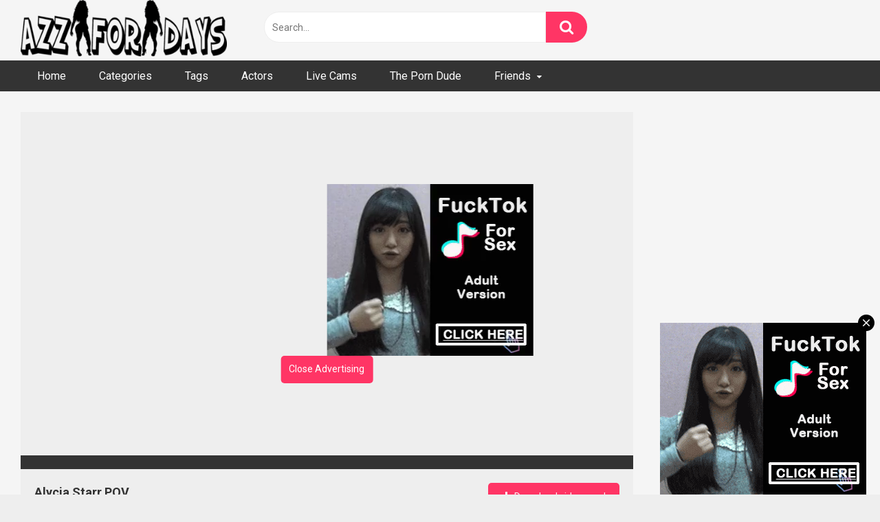

--- FILE ---
content_type: text/html; charset=UTF-8
request_url: https://azzfordays.co/alycia-starr-pov/
body_size: 14244
content:
<!DOCTYPE html>


<html lang="en-US">
<head>
<meta charset="UTF-8">
<meta content='width=device-width, initial-scale=1.0, maximum-scale=1.0, user-scalable=0' name='viewport' />
<link rel="profile" href="http://gmpg.org/xfn/11">
<link rel="icon" href="https://azzfordays.co/wp-content/uploads/2024/02/AFD-Favcon-downsized.png">

<!-- Meta social networks -->

<!-- Meta Facebook -->
<meta property="fb:app_id" content="966242223397117" />
<meta property="og:url" content="https://azzfordays.co/alycia-starr-pov/" />
<meta property="og:type" content="article" />
<meta property="og:title" content="Alycia Starr POV" />
<meta property="og:description" content="Alycia Starr POV" />
<meta property="og:image" content="https://img202.imagetwist.com/th/43492/uvegajbt8vy7.jpg" />
<meta property="og:image:width" content="200" />
<meta property="og:image:height" content="200" />

<!-- Meta Twitter -->
<meta name="twitter:card" content="summary">
<!--<meta name="twitter:site" content="@site_username">-->
<meta name="twitter:title" content="Alycia Starr POV">
<meta name="twitter:description" content="Alycia Starr POV">
<!--<meta name="twitter:creator" content="@creator_username">-->
<meta name="twitter:image" content="https://img202.imagetwist.com/th/43492/uvegajbt8vy7.jpg">
<!--<meta name="twitter:domain" content="YourDomain.com">-->

<!-- Temp Style -->


<style>
	.post-thumbnail {
		padding-bottom: 56.25%;
	}
	.post-thumbnail video,
	.post-thumbnail img {
		object-fit: fill;
	}

		body.custom-background {
		background-image: url();
		background-color: #181818!important;
		background-repeat: repeat;
		background-attachment: fixed;
	}
	.site-title a {
		font-family: Open Sans;
		font-size: 36px;
	}
	.site-branding .logo img {
		max-width: 300px;
		max-height: 120px;
		margin-top: 0px;
		margin-left: 0px;
	}
	a,
	.site-title a i,
	.thumb-block:hover span.title,
	.categories-list .thumb-block:hover .entry-header .cat-title:before,
	.required,
	.post-like a:hover i,
	.top-bar i:hover,
	.menu-toggle i,
	.main-navigation.toggled li:hover > a,
	.main-navigation.toggled li.focus > a,
	.main-navigation.toggled li.current_page_item > a,
	.main-navigation.toggled li.current-menu-item > a,
	#filters .filters-select:after,
	.top-bar .membership a i,
	.thumb-block:hover .photos-count i,
	.aside-filters span:hover a,
	.aside-filters span:hover a i,
	.filters a.active,
	.filters a:hover,
	.archive-aside a:hover,
	#video-links a:hover,
	#video-links a:hover i,
	.video-share .video-share-url a#clickme:hover,
	a#show-sharing-buttons.active,
	a#show-sharing-buttons.active i,
	.morelink:hover,
	.morelink:hover i,
	.footer-menu-container a:hover,
	.categories-list .thumb-block:hover .entry-header span,
	.tags-letter-block .tag-items .tag-item a:hover,
	.menu-toggle-open,
	.search-open {
		color: #FF3565;
	}
	button,
	.button,
	.btn,
	input[type="button"],
	input[type="reset"],
	input[type="submit"],
	.pagination ul li a.current,
	.pagination ul li a:hover,
	body #filters .label.secondary.active,
	.label.secondary:hover,
	.widget_categories ul li a:hover,
	a.tag-cloud-link:hover,
	.template-actors li a:hover,
	.rating-bar-meter,
	.vjs-play-progress,
	#filters .filters-options span:hover,
	.top-bar .social-share a:hover,
	.thumb-block:hover span.hd-video,
	.label:hover,
	.label:focus,
	.label:active,
	.mobile-pagination .pagination-nav span,
	.mobile-pagination .pagination-nav a {
		background-color: #FF3565!important;
	}
	button:hover,
	.button:hover {
		background-color: lighten(#FF3565,50%);
	}
	#video-tabs button.tab-link.active,
	.page-title,
	.page .entry-title,
	.comments-title,
	.comment-reply-title,
	input[type="text"]:focus,
	input[type="email"]:focus,
	input[type="url"]:focus,
	input[type="password"]:focus,
	input[type="search"]:focus,
	input[type="number"]:focus,
	input[type="tel"]:focus,
	input[type="range"]:focus,
	input[type="date"]:focus,
	input[type="month"]:focus,
	input[type="week"]:focus,
	input[type="time"]:focus,
	input[type="datetime"]:focus,
	input[type="datetime-local"]:focus,
	input[type="color"]:focus,
	textarea:focus,
	.filters a.active {
		border-color: #FF3565!important;
	}
	ul li.current-menu-item a {
		border-bottom-color: #FF3565!important;
	}
	.logo-watermark-img {
		max-width: px;
	}
	.video-js .vjs-big-play-button {
		background-color: #FF3565!important;
		border-color: #FF3565!important;
	}
</style>

<!-- Google Analytics -->

<!-- Meta Verification -->

<meta name='robots' content='index, follow, max-image-preview:large, max-snippet:-1, max-video-preview:-1' />

	<!-- This site is optimized with the Yoast SEO plugin v26.5 - https://yoast.com/wordpress/plugins/seo/ -->
	<title>Alycia Starr POV | Azz For Days</title>
	<meta name="description" content="Stream Alycia Starr POV for Free on AzzForDays, the world’s best source of New Porn. Only here you will find the latest big booty releases." />
	<link rel="canonical" href="https://azzfordays.co/alycia-starr-pov/" />
	<meta property="og:locale" content="en_US" />
	<meta property="og:type" content="article" />
	<meta property="og:title" content="Alycia Starr POV | Azz For Days" />
	<meta property="og:description" content="Stream Alycia Starr POV for Free on AzzForDays, the world’s best source of New Porn. Only here you will find the latest big booty releases." />
	<meta property="og:url" content="https://azzfordays.co/alycia-starr-pov/" />
	<meta property="og:site_name" content="Azz For Days" />
	<meta property="article:published_time" content="2021-09-22T12:40:47+00:00" />
	<meta property="og:image" content="https://img202.imagetwist.com/th/43492/uvegajbt8vy7.jpg" /><meta property="og:image" content="https://img202.imagetwist.com/th/43492/uvegajbt8vy7.jpg" />
	<meta property="og:image:width" content="1920" />
	<meta property="og:image:height" content="1075" />
	<meta property="og:image:type" content="image/jpeg" />
	<meta name="author" content="azzfordays" />
	<meta name="twitter:card" content="summary_large_image" />
	<meta name="twitter:image" content="https://img202.imagetwist.com/th/43492/uvegajbt8vy7.jpg" />
	<meta name="twitter:label1" content="Written by" />
	<meta name="twitter:data1" content="azzfordays" />
	<script type="application/ld+json" class="yoast-schema-graph">{"@context":"https://schema.org","@graph":[{"@type":"Article","@id":"https://azzfordays.co/alycia-starr-pov/#article","isPartOf":{"@id":"https://azzfordays.co/alycia-starr-pov/"},"author":{"name":"azzfordays","@id":"https://azzfordays.co/#/schema/person/d95b6a824e0f07d610d1d193180408a6"},"headline":"Alycia Starr POV","datePublished":"2021-09-22T12:40:47+00:00","mainEntityOfPage":{"@id":"https://azzfordays.co/alycia-starr-pov/"},"wordCount":3,"commentCount":0,"publisher":{"@id":"https://azzfordays.co/#organization"},"image":["https://img202.imagetwist.com/th/43492/uvegajbt8vy7.jpg"],"thumbnailUrl":"https://i3.wp.com/img202.imagetwist.com/th/43492/uvegajbt8vy7.jpg?w=500&resize=500,282&ssl=1","keywords":["Freak Mob Media"],"articleSection":["Big Ass","Interracial","PAWG"],"inLanguage":"en-US","potentialAction":[{"@type":"CommentAction","name":"Comment","target":["https://azzfordays.co/alycia-starr-pov/#respond"]}]},{"@type":"WebPage","@id":"https://azzfordays.co/alycia-starr-pov/","url":"https://azzfordays.co/alycia-starr-pov/","name":"Alycia Starr POV | Azz For Days","isPartOf":{"@id":"https://azzfordays.co/#website"},"primaryImageOfPage":"https://img202.imagetwist.com/th/43492/uvegajbt8vy7.jpg","image":["https://img202.imagetwist.com/th/43492/uvegajbt8vy7.jpg"],"thumbnailUrl":"https://i3.wp.com/img202.imagetwist.com/th/43492/uvegajbt8vy7.jpg?w=500&resize=500,282&ssl=1","datePublished":"2021-09-22T12:40:47+00:00","description":"Stream Alycia Starr POV for Free on AzzForDays, the world’s best source of New Porn. Only here you will find the latest big booty releases.","breadcrumb":{"@id":"https://azzfordays.co/alycia-starr-pov/#breadcrumb"},"inLanguage":"en-US","potentialAction":[{"@type":"ReadAction","target":["https://azzfordays.co/alycia-starr-pov/"]}]},{"@type":"ImageObject","inLanguage":"en-US","@id":"https://azzfordays.co/alycia-starr-pov/#primaryimage","url":"https://img202.imagetwist.com/th/43492/uvegajbt8vy7.jpg","contentUrl":"https://img202.imagetwist.com/th/43492/uvegajbt8vy7.jpg","width":500,"height":282},{"@type":"BreadcrumbList","@id":"https://azzfordays.co/alycia-starr-pov/#breadcrumb","itemListElement":[{"@type":"ListItem","position":1,"name":"Home","item":"https://azzfordays.co/"},{"@type":"ListItem","position":2,"name":"Alycia Starr POV"}]},{"@type":"WebSite","@id":"https://azzfordays.co/#website","url":"https://azzfordays.co/","name":"Azz For Days","description":"Hottest HD Azz Videos","publisher":{"@id":"https://azzfordays.co/#organization"},"potentialAction":[{"@type":"SearchAction","target":{"@type":"EntryPoint","urlTemplate":"https://azzfordays.co/?s={search_term_string}"},"query-input":{"@type":"PropertyValueSpecification","valueRequired":true,"valueName":"search_term_string"}}],"inLanguage":"en-US"},{"@type":"Organization","@id":"https://azzfordays.co/#organization","name":"Azz For Days","url":"https://azzfordays.co/","logo":{"@type":"ImageObject","inLanguage":"en-US","@id":"https://azzfordays.co/#/schema/logo/image/","url":"https://azzfordays.co/wp-content/uploads/2024/02/Azz-For-Days-e1708530815520.png","contentUrl":"https://azzfordays.co/wp-content/uploads/2024/02/Azz-For-Days-e1708530815520.png","width":368,"height":100,"caption":"Azz For Days"},"image":{"@id":"https://azzfordays.co/#/schema/logo/image/"}},{"@type":"Person","@id":"https://azzfordays.co/#/schema/person/d95b6a824e0f07d610d1d193180408a6","name":"azzfordays","image":{"@type":"ImageObject","inLanguage":"en-US","@id":"https://azzfordays.co/#/schema/person/image/","url":"https://secure.gravatar.com/avatar/09b7cda642135a200803bf279eb7e83f7e80c5aee21561f85cc2f3055911cfdc?s=96&d=mm&r=g","contentUrl":"https://secure.gravatar.com/avatar/09b7cda642135a200803bf279eb7e83f7e80c5aee21561f85cc2f3055911cfdc?s=96&d=mm&r=g","caption":"azzfordays"},"url":"https://azzfordays.co/author/azzfordays/"}]}</script>
	<!-- / Yoast SEO plugin. -->


<link rel='dns-prefetch' href='//vjs.zencdn.net' />
<link rel='dns-prefetch' href='//unpkg.com' />
<link rel='dns-prefetch' href='//fonts.googleapis.com' />
<link rel="alternate" type="application/rss+xml" title="Azz For Days &raquo; Feed" href="https://azzfordays.co/feed/" />
<link rel="alternate" type="application/rss+xml" title="Azz For Days &raquo; Comments Feed" href="https://azzfordays.co/comments/feed/" />
<link rel="alternate" type="application/rss+xml" title="Azz For Days &raquo; Alycia Starr POV Comments Feed" href="https://azzfordays.co/alycia-starr-pov/feed/" />
<link rel="alternate" title="oEmbed (JSON)" type="application/json+oembed" href="https://azzfordays.co/wp-json/oembed/1.0/embed?url=https%3A%2F%2Fazzfordays.co%2Falycia-starr-pov%2F" />
<link rel="alternate" title="oEmbed (XML)" type="text/xml+oembed" href="https://azzfordays.co/wp-json/oembed/1.0/embed?url=https%3A%2F%2Fazzfordays.co%2Falycia-starr-pov%2F&#038;format=xml" />
<style id='wp-img-auto-sizes-contain-inline-css' type='text/css'>
img:is([sizes=auto i],[sizes^="auto," i]){contain-intrinsic-size:3000px 1500px}
/*# sourceURL=wp-img-auto-sizes-contain-inline-css */
</style>
<style id='wp-emoji-styles-inline-css' type='text/css'>

	img.wp-smiley, img.emoji {
		display: inline !important;
		border: none !important;
		box-shadow: none !important;
		height: 1em !important;
		width: 1em !important;
		margin: 0 0.07em !important;
		vertical-align: -0.1em !important;
		background: none !important;
		padding: 0 !important;
	}
/*# sourceURL=wp-emoji-styles-inline-css */
</style>
<style id='wp-block-library-inline-css' type='text/css'>
:root{--wp-block-synced-color:#7a00df;--wp-block-synced-color--rgb:122,0,223;--wp-bound-block-color:var(--wp-block-synced-color);--wp-editor-canvas-background:#ddd;--wp-admin-theme-color:#007cba;--wp-admin-theme-color--rgb:0,124,186;--wp-admin-theme-color-darker-10:#006ba1;--wp-admin-theme-color-darker-10--rgb:0,107,160.5;--wp-admin-theme-color-darker-20:#005a87;--wp-admin-theme-color-darker-20--rgb:0,90,135;--wp-admin-border-width-focus:2px}@media (min-resolution:192dpi){:root{--wp-admin-border-width-focus:1.5px}}.wp-element-button{cursor:pointer}:root .has-very-light-gray-background-color{background-color:#eee}:root .has-very-dark-gray-background-color{background-color:#313131}:root .has-very-light-gray-color{color:#eee}:root .has-very-dark-gray-color{color:#313131}:root .has-vivid-green-cyan-to-vivid-cyan-blue-gradient-background{background:linear-gradient(135deg,#00d084,#0693e3)}:root .has-purple-crush-gradient-background{background:linear-gradient(135deg,#34e2e4,#4721fb 50%,#ab1dfe)}:root .has-hazy-dawn-gradient-background{background:linear-gradient(135deg,#faaca8,#dad0ec)}:root .has-subdued-olive-gradient-background{background:linear-gradient(135deg,#fafae1,#67a671)}:root .has-atomic-cream-gradient-background{background:linear-gradient(135deg,#fdd79a,#004a59)}:root .has-nightshade-gradient-background{background:linear-gradient(135deg,#330968,#31cdcf)}:root .has-midnight-gradient-background{background:linear-gradient(135deg,#020381,#2874fc)}:root{--wp--preset--font-size--normal:16px;--wp--preset--font-size--huge:42px}.has-regular-font-size{font-size:1em}.has-larger-font-size{font-size:2.625em}.has-normal-font-size{font-size:var(--wp--preset--font-size--normal)}.has-huge-font-size{font-size:var(--wp--preset--font-size--huge)}.has-text-align-center{text-align:center}.has-text-align-left{text-align:left}.has-text-align-right{text-align:right}.has-fit-text{white-space:nowrap!important}#end-resizable-editor-section{display:none}.aligncenter{clear:both}.items-justified-left{justify-content:flex-start}.items-justified-center{justify-content:center}.items-justified-right{justify-content:flex-end}.items-justified-space-between{justify-content:space-between}.screen-reader-text{border:0;clip-path:inset(50%);height:1px;margin:-1px;overflow:hidden;padding:0;position:absolute;width:1px;word-wrap:normal!important}.screen-reader-text:focus{background-color:#ddd;clip-path:none;color:#444;display:block;font-size:1em;height:auto;left:5px;line-height:normal;padding:15px 23px 14px;text-decoration:none;top:5px;width:auto;z-index:100000}html :where(.has-border-color){border-style:solid}html :where([style*=border-top-color]){border-top-style:solid}html :where([style*=border-right-color]){border-right-style:solid}html :where([style*=border-bottom-color]){border-bottom-style:solid}html :where([style*=border-left-color]){border-left-style:solid}html :where([style*=border-width]){border-style:solid}html :where([style*=border-top-width]){border-top-style:solid}html :where([style*=border-right-width]){border-right-style:solid}html :where([style*=border-bottom-width]){border-bottom-style:solid}html :where([style*=border-left-width]){border-left-style:solid}html :where(img[class*=wp-image-]){height:auto;max-width:100%}:where(figure){margin:0 0 1em}html :where(.is-position-sticky){--wp-admin--admin-bar--position-offset:var(--wp-admin--admin-bar--height,0px)}@media screen and (max-width:600px){html :where(.is-position-sticky){--wp-admin--admin-bar--position-offset:0px}}

/*# sourceURL=wp-block-library-inline-css */
</style><style id='global-styles-inline-css' type='text/css'>
:root{--wp--preset--aspect-ratio--square: 1;--wp--preset--aspect-ratio--4-3: 4/3;--wp--preset--aspect-ratio--3-4: 3/4;--wp--preset--aspect-ratio--3-2: 3/2;--wp--preset--aspect-ratio--2-3: 2/3;--wp--preset--aspect-ratio--16-9: 16/9;--wp--preset--aspect-ratio--9-16: 9/16;--wp--preset--color--black: #000000;--wp--preset--color--cyan-bluish-gray: #abb8c3;--wp--preset--color--white: #ffffff;--wp--preset--color--pale-pink: #f78da7;--wp--preset--color--vivid-red: #cf2e2e;--wp--preset--color--luminous-vivid-orange: #ff6900;--wp--preset--color--luminous-vivid-amber: #fcb900;--wp--preset--color--light-green-cyan: #7bdcb5;--wp--preset--color--vivid-green-cyan: #00d084;--wp--preset--color--pale-cyan-blue: #8ed1fc;--wp--preset--color--vivid-cyan-blue: #0693e3;--wp--preset--color--vivid-purple: #9b51e0;--wp--preset--gradient--vivid-cyan-blue-to-vivid-purple: linear-gradient(135deg,rgb(6,147,227) 0%,rgb(155,81,224) 100%);--wp--preset--gradient--light-green-cyan-to-vivid-green-cyan: linear-gradient(135deg,rgb(122,220,180) 0%,rgb(0,208,130) 100%);--wp--preset--gradient--luminous-vivid-amber-to-luminous-vivid-orange: linear-gradient(135deg,rgb(252,185,0) 0%,rgb(255,105,0) 100%);--wp--preset--gradient--luminous-vivid-orange-to-vivid-red: linear-gradient(135deg,rgb(255,105,0) 0%,rgb(207,46,46) 100%);--wp--preset--gradient--very-light-gray-to-cyan-bluish-gray: linear-gradient(135deg,rgb(238,238,238) 0%,rgb(169,184,195) 100%);--wp--preset--gradient--cool-to-warm-spectrum: linear-gradient(135deg,rgb(74,234,220) 0%,rgb(151,120,209) 20%,rgb(207,42,186) 40%,rgb(238,44,130) 60%,rgb(251,105,98) 80%,rgb(254,248,76) 100%);--wp--preset--gradient--blush-light-purple: linear-gradient(135deg,rgb(255,206,236) 0%,rgb(152,150,240) 100%);--wp--preset--gradient--blush-bordeaux: linear-gradient(135deg,rgb(254,205,165) 0%,rgb(254,45,45) 50%,rgb(107,0,62) 100%);--wp--preset--gradient--luminous-dusk: linear-gradient(135deg,rgb(255,203,112) 0%,rgb(199,81,192) 50%,rgb(65,88,208) 100%);--wp--preset--gradient--pale-ocean: linear-gradient(135deg,rgb(255,245,203) 0%,rgb(182,227,212) 50%,rgb(51,167,181) 100%);--wp--preset--gradient--electric-grass: linear-gradient(135deg,rgb(202,248,128) 0%,rgb(113,206,126) 100%);--wp--preset--gradient--midnight: linear-gradient(135deg,rgb(2,3,129) 0%,rgb(40,116,252) 100%);--wp--preset--font-size--small: 13px;--wp--preset--font-size--medium: 20px;--wp--preset--font-size--large: 36px;--wp--preset--font-size--x-large: 42px;--wp--preset--spacing--20: 0.44rem;--wp--preset--spacing--30: 0.67rem;--wp--preset--spacing--40: 1rem;--wp--preset--spacing--50: 1.5rem;--wp--preset--spacing--60: 2.25rem;--wp--preset--spacing--70: 3.38rem;--wp--preset--spacing--80: 5.06rem;--wp--preset--shadow--natural: 6px 6px 9px rgba(0, 0, 0, 0.2);--wp--preset--shadow--deep: 12px 12px 50px rgba(0, 0, 0, 0.4);--wp--preset--shadow--sharp: 6px 6px 0px rgba(0, 0, 0, 0.2);--wp--preset--shadow--outlined: 6px 6px 0px -3px rgb(255, 255, 255), 6px 6px rgb(0, 0, 0);--wp--preset--shadow--crisp: 6px 6px 0px rgb(0, 0, 0);}:where(.is-layout-flex){gap: 0.5em;}:where(.is-layout-grid){gap: 0.5em;}body .is-layout-flex{display: flex;}.is-layout-flex{flex-wrap: wrap;align-items: center;}.is-layout-flex > :is(*, div){margin: 0;}body .is-layout-grid{display: grid;}.is-layout-grid > :is(*, div){margin: 0;}:where(.wp-block-columns.is-layout-flex){gap: 2em;}:where(.wp-block-columns.is-layout-grid){gap: 2em;}:where(.wp-block-post-template.is-layout-flex){gap: 1.25em;}:where(.wp-block-post-template.is-layout-grid){gap: 1.25em;}.has-black-color{color: var(--wp--preset--color--black) !important;}.has-cyan-bluish-gray-color{color: var(--wp--preset--color--cyan-bluish-gray) !important;}.has-white-color{color: var(--wp--preset--color--white) !important;}.has-pale-pink-color{color: var(--wp--preset--color--pale-pink) !important;}.has-vivid-red-color{color: var(--wp--preset--color--vivid-red) !important;}.has-luminous-vivid-orange-color{color: var(--wp--preset--color--luminous-vivid-orange) !important;}.has-luminous-vivid-amber-color{color: var(--wp--preset--color--luminous-vivid-amber) !important;}.has-light-green-cyan-color{color: var(--wp--preset--color--light-green-cyan) !important;}.has-vivid-green-cyan-color{color: var(--wp--preset--color--vivid-green-cyan) !important;}.has-pale-cyan-blue-color{color: var(--wp--preset--color--pale-cyan-blue) !important;}.has-vivid-cyan-blue-color{color: var(--wp--preset--color--vivid-cyan-blue) !important;}.has-vivid-purple-color{color: var(--wp--preset--color--vivid-purple) !important;}.has-black-background-color{background-color: var(--wp--preset--color--black) !important;}.has-cyan-bluish-gray-background-color{background-color: var(--wp--preset--color--cyan-bluish-gray) !important;}.has-white-background-color{background-color: var(--wp--preset--color--white) !important;}.has-pale-pink-background-color{background-color: var(--wp--preset--color--pale-pink) !important;}.has-vivid-red-background-color{background-color: var(--wp--preset--color--vivid-red) !important;}.has-luminous-vivid-orange-background-color{background-color: var(--wp--preset--color--luminous-vivid-orange) !important;}.has-luminous-vivid-amber-background-color{background-color: var(--wp--preset--color--luminous-vivid-amber) !important;}.has-light-green-cyan-background-color{background-color: var(--wp--preset--color--light-green-cyan) !important;}.has-vivid-green-cyan-background-color{background-color: var(--wp--preset--color--vivid-green-cyan) !important;}.has-pale-cyan-blue-background-color{background-color: var(--wp--preset--color--pale-cyan-blue) !important;}.has-vivid-cyan-blue-background-color{background-color: var(--wp--preset--color--vivid-cyan-blue) !important;}.has-vivid-purple-background-color{background-color: var(--wp--preset--color--vivid-purple) !important;}.has-black-border-color{border-color: var(--wp--preset--color--black) !important;}.has-cyan-bluish-gray-border-color{border-color: var(--wp--preset--color--cyan-bluish-gray) !important;}.has-white-border-color{border-color: var(--wp--preset--color--white) !important;}.has-pale-pink-border-color{border-color: var(--wp--preset--color--pale-pink) !important;}.has-vivid-red-border-color{border-color: var(--wp--preset--color--vivid-red) !important;}.has-luminous-vivid-orange-border-color{border-color: var(--wp--preset--color--luminous-vivid-orange) !important;}.has-luminous-vivid-amber-border-color{border-color: var(--wp--preset--color--luminous-vivid-amber) !important;}.has-light-green-cyan-border-color{border-color: var(--wp--preset--color--light-green-cyan) !important;}.has-vivid-green-cyan-border-color{border-color: var(--wp--preset--color--vivid-green-cyan) !important;}.has-pale-cyan-blue-border-color{border-color: var(--wp--preset--color--pale-cyan-blue) !important;}.has-vivid-cyan-blue-border-color{border-color: var(--wp--preset--color--vivid-cyan-blue) !important;}.has-vivid-purple-border-color{border-color: var(--wp--preset--color--vivid-purple) !important;}.has-vivid-cyan-blue-to-vivid-purple-gradient-background{background: var(--wp--preset--gradient--vivid-cyan-blue-to-vivid-purple) !important;}.has-light-green-cyan-to-vivid-green-cyan-gradient-background{background: var(--wp--preset--gradient--light-green-cyan-to-vivid-green-cyan) !important;}.has-luminous-vivid-amber-to-luminous-vivid-orange-gradient-background{background: var(--wp--preset--gradient--luminous-vivid-amber-to-luminous-vivid-orange) !important;}.has-luminous-vivid-orange-to-vivid-red-gradient-background{background: var(--wp--preset--gradient--luminous-vivid-orange-to-vivid-red) !important;}.has-very-light-gray-to-cyan-bluish-gray-gradient-background{background: var(--wp--preset--gradient--very-light-gray-to-cyan-bluish-gray) !important;}.has-cool-to-warm-spectrum-gradient-background{background: var(--wp--preset--gradient--cool-to-warm-spectrum) !important;}.has-blush-light-purple-gradient-background{background: var(--wp--preset--gradient--blush-light-purple) !important;}.has-blush-bordeaux-gradient-background{background: var(--wp--preset--gradient--blush-bordeaux) !important;}.has-luminous-dusk-gradient-background{background: var(--wp--preset--gradient--luminous-dusk) !important;}.has-pale-ocean-gradient-background{background: var(--wp--preset--gradient--pale-ocean) !important;}.has-electric-grass-gradient-background{background: var(--wp--preset--gradient--electric-grass) !important;}.has-midnight-gradient-background{background: var(--wp--preset--gradient--midnight) !important;}.has-small-font-size{font-size: var(--wp--preset--font-size--small) !important;}.has-medium-font-size{font-size: var(--wp--preset--font-size--medium) !important;}.has-large-font-size{font-size: var(--wp--preset--font-size--large) !important;}.has-x-large-font-size{font-size: var(--wp--preset--font-size--x-large) !important;}
/*# sourceURL=global-styles-inline-css */
</style>

<style id='classic-theme-styles-inline-css' type='text/css'>
/*! This file is auto-generated */
.wp-block-button__link{color:#fff;background-color:#32373c;border-radius:9999px;box-shadow:none;text-decoration:none;padding:calc(.667em + 2px) calc(1.333em + 2px);font-size:1.125em}.wp-block-file__button{background:#32373c;color:#fff;text-decoration:none}
/*# sourceURL=/wp-includes/css/classic-themes.min.css */
</style>
<link rel='stylesheet' id='wpst-font-awesome-css' href='https://azzfordays.co/wp-content/themes/ultimatube/assets/stylesheets/font-awesome/css/font-awesome.min.css?ver=4.7.0' type='text/css' media='all' />
<link rel='stylesheet' id='wpst-videojs-style-css' href='//vjs.zencdn.net/7.8.4/video-js.css?ver=7.8.4' type='text/css' media='all' />
<link rel='stylesheet' id='wpst-style-css' href='https://azzfordays.co/wp-content/themes/ultimatube/style.css?ver=1.4.2.1760681896' type='text/css' media='all' />
<link rel='stylesheet' id='wpst-roboto-font-css' href='https://fonts.googleapis.com/css?family=Roboto%3A400%2C700&#038;ver=1.4.2' type='text/css' media='all' />
<script type="text/javascript" src="https://azzfordays.co/wp-includes/js/jquery/jquery.min.js?ver=3.7.1" id="jquery-core-js"></script>
<script type="text/javascript" src="https://azzfordays.co/wp-includes/js/jquery/jquery-migrate.min.js?ver=3.4.1" id="jquery-migrate-js"></script>
<link rel="https://api.w.org/" href="https://azzfordays.co/wp-json/" /><link rel="alternate" title="JSON" type="application/json" href="https://azzfordays.co/wp-json/wp/v2/posts/830" /><link rel="EditURI" type="application/rsd+xml" title="RSD" href="https://azzfordays.co/xmlrpc.php?rsd" />
<meta name="generator" content="WordPress 6.9" />
<link rel='shortlink' href='https://azzfordays.co/?p=830' />
<link rel='dns-prefetch' href='https://i0.wp.com/'><link rel='preconnect' href='https://i0.wp.com/' crossorigin><link rel='dns-prefetch' href='https://i1.wp.com/'><link rel='preconnect' href='https://i1.wp.com/' crossorigin><link rel='dns-prefetch' href='https://i2.wp.com/'><link rel='preconnect' href='https://i2.wp.com/' crossorigin><link rel='dns-prefetch' href='https://i3.wp.com/'><link rel='preconnect' href='https://i3.wp.com/' crossorigin><!-- Google tag (gtag.js) -->
<script async src="https://www.googletagmanager.com/gtag/js?id=G-CSQW889NC6"></script>
<script>
  window.dataLayer = window.dataLayer || [];
  function gtag(){dataLayer.push(arguments);}
  gtag('js', new Date());

  gtag('config', 'G-CSQW889NC6');
</script>

<meta name="v33551927" content="f144d27d5fce4fff60f789b813b8339b" /><link rel="pingback" href="https://azzfordays.co/xmlrpc.php">
<!-- FIFU:jsonld:begin -->
<script type="application/ld+json">{"@context":"https://schema.org","@graph":[{"@type":"ImageObject","@id":"https://i3.wp.com/img202.imagetwist.com/th/43492/uvegajbt8vy7.jpg?ssl=1","url":"https://i3.wp.com/img202.imagetwist.com/th/43492/uvegajbt8vy7.jpg?ssl=1","contentUrl":"https://i3.wp.com/img202.imagetwist.com/th/43492/uvegajbt8vy7.jpg?ssl=1","mainEntityOfPage":"https://azzfordays.co/alycia-starr-pov/"}]}</script>
<!-- FIFU:jsonld:end -->
<link rel="preload" as="image" href="https://i2.wp.com/img119.imagetwist.com/th/74753/0136jsyfotgp.jpg?resize=500,281&#038;ssl=1"><link rel="preload" as="image" href="https://i3.wp.com/img69.imagetwist.com/th/74753/dmwyvdjjw00z.jpg?resize=500,281&#038;ssl=1"><link rel="preload" as="image" href="https://i0.wp.com/img119.imagetwist.com/th/74757/bql46yvzkn0g.jpg?resize=500,281&#038;ssl=1"><link rel="preload" as="image" href="https://i2.wp.com/img119.imagetwist.com/th/74639/9m9ntev7p1ds.jpg?resize=500,281&#038;ssl=1"><link rel="preload" as="image" href="https://i2.wp.com/img166.imagetwist.com/th/74642/cf3qzlfc8ew8.jpg?resize=500,282&#038;ssl=1"><link rel="preload" as="image" href="https://i2.wp.com/img166.imagetwist.com/th/74486/o4w65ndmcry8.jpg?resize=500,301&#038;ssl=1"><link rel="preload" as="image" href="https://i2.wp.com/img166.imagetwist.com/th/74166/h8d6khcjw0sx.jpg?resize=500,281&#038;ssl=1"><link rel="preload" as="image" href="https://i0.wp.com/img69.imagetwist.com/th/74167/h8hjhzkb1r2m.jpg?resize=500,281&#038;ssl=1"></head>









<body 
class="wp-singular post-template-default single single-post postid-830 single-format-standard wp-theme-ultimatube">

<div id="page">
	<a class="skip-link screen-reader-text" href="#content">Skip to content</a>

	<div class="header row">
		<div class="site-branding">
			<div class="logo">
									<a href="https://azzfordays.co/" rel="home" title="Azz For Days"><img src="https://azzfordays.co/wp-content/uploads/2024/02/Azz-For-Days-e1708530815520.png" alt="Azz For Days"></a>
				
							</div>
		</div><!-- .site-branding -->
		
		<div class="search-menu-mobile">
	<div class="header-search-mobile">
		<i class="fa fa-search"></i>    
	</div>	
	<div id="menu-toggle">
		<i class="fa fa-bars"></i>
	</div>
</div>

<div class="header-search">
	<form method="get" id="searchform" action="https://azzfordays.co/">        
					<input class="input-group-field" value="Search..." name="s" id="s" onfocus="if (this.value == 'Search...') {this.value = '';}" onblur="if (this.value == '') {this.value = 'Search...';}" type="text" />
				
		<input class="fa-input" type="submit" id="searchsubmit" value="&#xf002;" />        
	</form>
</div>
		<nav id="site-navigation" class="main-navigation 
		" role="navigation">
						<div id="head-mobile"></div>
			<div class="button-nav"></div>			
			<ul id="menu-main-menu" class="menu"><li id="menu-item-14" class="menu-item menu-item-type-custom menu-item-object-custom menu-item-home menu-item-14"><a href="https://azzfordays.co">Home</a></li>
<li id="menu-item-15" class="menu-item menu-item-type-post_type menu-item-object-page menu-item-15"><a href="https://azzfordays.co/categories/">Categories</a></li>
<li id="menu-item-16" class="menu-item menu-item-type-post_type menu-item-object-page menu-item-16"><a href="https://azzfordays.co/tags/">Tags</a></li>
<li id="menu-item-17" class="menu-item menu-item-type-post_type menu-item-object-page menu-item-17"><a href="https://azzfordays.co/actors/">Actors</a></li>
<li id="menu-item-6312" class="menu-item menu-item-type-custom menu-item-object-custom menu-item-6312"><a href="https://chaturbate.com/in/?tour=IsSO&#038;campaign=GLX1a&#038;track=default">Live Cams</a></li>
<li id="menu-item-6313" class="menu-item menu-item-type-custom menu-item-object-custom menu-item-6313"><a href="https://theporndude.com/">The Porn Dude</a></li>
<li id="menu-item-6314" class="menu-item menu-item-type-custom menu-item-object-custom menu-item-has-children menu-item-6314"><a>Friends</a>
<ul class="sub-menu">
	<li id="menu-item-6315" class="menu-item menu-item-type-custom menu-item-object-custom menu-item-6315"><a href="https://blackxxxplosion.com">Blackxxxplosion</a></li>
	<li id="menu-item-6316" class="menu-item menu-item-type-custom menu-item-object-custom menu-item-6316"><a href="https://xxxfreaks.co">XxXFreaks</a></li>
	<li id="menu-item-6317" class="menu-item menu-item-type-custom menu-item-object-custom menu-item-6317"><a href="https://free3xtube.com">Free3xTube</a></li>
</ul>
</li>
</ul>		</nav>
	</div>
	<div class="clear"></div> 

			<div class="happy-header-mobile">
			<!-- JuicyAds v3.0 -->
<script type="text/javascript" data-cfasync="false" async src="https://poweredby.jads.co/js/jads.js"></script>
<ins id="860771" data-width="300" data-height="112"></ins>
<script type="text/javascript" data-cfasync="false" async>(adsbyjuicy = window.adsbyjuicy || []).push({'adzone':860771});</script>
<!--JuicyAds END-->		</div>		
	
	<div id="content" class="site-content row">

	<div id="primary" class="content-area">
		<main id="main" class="site-main" role="main">

		
<article id="post-830" class="post-830 post type-post status-publish format-standard has-post-thumbnail hentry category-big-ass category-interracial category-pawg tag-freak-mob-media actors-alycia-starr" itemprop="video" itemscope itemtype="http://schema.org/VideoObject">
	
	<div class="entry-content">
		
<div class="video-player-area
	with-sidebar-ads">

	
	<div class="video-player">
		<meta itemprop="author" content="azzfordays" />
		<meta itemprop="name" content="Alycia Starr POV" />
					<meta itemprop="description" content="Alycia Starr POV" />
				<meta itemprop="duration" content="P0DT0H36M17S" />
		<meta itemprop="thumbnailUrl" content="" />
					<meta itemprop="embedURL" content="https://dood.la/e/k2bta1a8xnyv" />
				<meta itemprop="uploadDate" content="2021-09-22T08:40:47+00:00" />

					<div class="responsive-player">
				<iframe width="600" height="480" src="https://dood.la/e/k2bta1a8xnyv" scrolling="no" frameborder="0" allowfullscreen="true"></iframe>			</div>
		
		<!-- Inside video player advertising -->
									<div class="happy-inside-player">
					<div class="zone-1"><!-- JuicyAds v3.0 -->
<script type="text/javascript" data-cfasync="false" async src="https://poweredby.jads.co/js/jads.js"></script>
<ins id="942757" data-width="300" data-height="262"></ins>
<script type="text/javascript" data-cfasync="false" async>(adsbyjuicy = window.adsbyjuicy || []).push({'adzone':942757});</script>
<!--JuicyAds END--></div>
					<div class="zone-2"><script async type="application/javascript" src="https://a.magsrv.com/ad-provider.js"></script> 
 <ins class="eas6a97888e2" data-zoneid="4404096" data-keywords="keywords" data-sub="123450000"></ins> 
 <script>(AdProvider = window.AdProvider || []).push({"serve": {}});</script></div>
					<button class="close close-text">Close Advertising</button>
				</div>
						</div>

	
						<div class="happy-under-player">
									<div class="under-player-desktop">
						<!-- JuicyAds v3.0 -->
<script type="text/javascript" data-cfasync="false" async src="https://poweredby.jads.co/js/jads.js"></script>
<ins id="828885" data-width="728" data-height="102"></ins>
<script type="text/javascript" data-cfasync="false" async>(adsbyjuicy = window.adsbyjuicy || []).push({'adzone':828885});</script>
<!--JuicyAds END-->					</div>
											</div>
			
	<div class="video-infos">
		<div class="title-views">
			<h1 itemprop="name">Alycia Starr POV</h1>							<span class="views"><i class="fa fa-eye"></i> 2K</span>
					</div>
					<div class="tracking-btn">
				<a class="button" id="tracking-url" href="https://dood.la/d/k2bta1a8xnyv" title="Alycia Starr POV" target="_blank"><i class="fa fa-download"></i>
																						Download video now!</a>
			</div>
			</div>

	<div class="video-actions">
							<div id="video-links">
				<a id="show-sharing-buttons" href="#!"><i class="fa fa-share-alt"></i> Share</a>
							</div>
			</div>
			<div class="video-share">
			<span class="title">Share</span>
			<div class="share-buttons">
					<!-- Facebook -->
			<div id="fb-root"></div>
		<script>(function(d, s, id) {
		var js, fjs = d.getElementsByTagName(s)[0];
		if (d.getElementById(id)) return;
		js = d.createElement(s); js.id = id;
		js.src = 'https://connect.facebook.net/fr_FR/sdk.js#xfbml=1&version=v2.12';
		fjs.parentNode.insertBefore(js, fjs);
		}(document, 'script', 'facebook-jssdk'));</script>
		<a target="_blank" href="https://www.facebook.com/sharer/sharer.php?u=https://azzfordays.co/alycia-starr-pov/&amp;src=sdkpreparse"><i id="facebook" class="fa fa-facebook"></i></a>
	
	<!-- Twitter -->
			<a target="_blank" href="https://twitter.com/home?status=https://azzfordays.co/alycia-starr-pov/"><i id="twitter" class="fa fa-twitter"></i></a>
	
	<!-- Google Plus -->
			<a target="_blank" href="https://plus.google.com/share?url=https://azzfordays.co/alycia-starr-pov/"><i id="googleplus" class="fa fa-google-plus"></i></a>
	
	<!-- Linkedin -->
			<a target="_blank" href="https://www.linkedin.com/shareArticle?mini=true&amp;url=https://azzfordays.co/alycia-starr-pov/&amp;title=Alycia Starr POV&amp;summary=test&amp;source=https://azzfordays.co"><i id="linkedin" class="fa fa-linkedin"></i></a>
			
	<!-- Tumblr -->
			<a target="_blank" href="http://tumblr.com/widgets/share/tool?canonicalUrl=https://azzfordays.co/alycia-starr-pov/"><i id="tumblr" class="fa fa-tumblr-square"></i></a>
	
	<!-- Reddit -->
			<a target="_blank" href="http://www.reddit.com/submit?url"><i id="reddit" class="fa fa-reddit-square"></i></a>
	
	<!-- Odnoklassniki -->
			<a target="_blank" href="http://www.odnoklassniki.ru/dk?st.cmd=addShare&st._surl=https://azzfordays.co/alycia-starr-pov/&title=Alycia Starr POV"><i id="odnoklassniki" class="fa fa-odnoklassniki"></i></a>
	
	<!-- VK -->
			<script type="text/javascript" src="https://vk.com/js/api/share.js?95" charset="windows-1251"></script>
		<a href="http://vk.com/share.php?url=https://azzfordays.co/alycia-starr-pov/" target="_blank"><i id="vk" class="fa fa-vk"></i></a>
	
	<!-- Email -->
			<a target="_blank" href="mailto:?subject=&amp;body=https://azzfordays.co/alycia-starr-pov/"><i id="email" class="fa fa-envelope"></i></a>
				</div>
			<div class="video-share-url">
				<textarea id="copyme" readonly="readonly">https://azzfordays.co/alycia-starr-pov/</textarea>
				<a id="clickme">Copy the link</a>
				<textarea id="temptext"></textarea>
			</div>
			<div class="clear"></div>
		</div>
	
			<div class="video-tags">
			<div class="tags-list"><a href="https://azzfordays.co/category/big-ass/" class="label" title="Big Ass"><i class="fa fa-folder"></i> Big Ass</a><a href="https://azzfordays.co/category/interracial/" class="label" title="Interracial"><i class="fa fa-folder"></i> Interracial</a><a href="https://azzfordays.co/category/pawg/" class="label" title="PAWG"><i class="fa fa-folder"></i> PAWG</a><a href="https://azzfordays.co/actor/alycia-starr/" class="label" title="Alycia Starr"><i class="fa fa-star"></i> Alycia Starr</a></div>		</div>
	
	<!-- Description -->
	
</div><!-- .video-player-area -->
				<div class="sidebar-ads">
	<!-- JuicyAds v3.0 -->
<script type="text/javascript" data-cfasync="false" async src="https://poweredby.jads.co/js/jads.js"></script>
<ins id="698542" data-width="300" data-height="262"></ins>
<script type="text/javascript" data-cfasync="false" async>(adsbyjuicy = window.adsbyjuicy || []).push({'adzone':698542});</script>
<!--JuicyAds END-->	<!-- JuicyAds v3.0 -->
<script type="text/javascript" data-cfasync="false" async src="https://poweredby.jads.co/js/jads.js"></script>
<ins id="828844" data-width="616" data-height="528"></ins>
<script type="text/javascript" data-cfasync="false" async>(adsbyjuicy = window.adsbyjuicy || []).push({'adzone':828844});</script>
<!--JuicyAds END-->	<!-- JuicyAds v3.0 -->
<script type="text/javascript" data-cfasync="false" async src="https://poweredby.jads.co/js/jads.js"></script>
<ins id="828845" data-width="300" data-height="262"></ins>
<script type="text/javascript" data-cfasync="false" async>(adsbyjuicy = window.adsbyjuicy || []).push({'adzone':828845});</script>
<!--JuicyAds END--></div>	</div>
	
	<div class="under-video-block">
								<div class="videos-list">
			
<article data-video-id="video_1" data-main-thumb="https://i2.wp.com/img119.imagetwist.com/th/74753/0136jsyfotgp.jpg?resize=500,281&#038;ssl=1" class="thumb-block video-preview-item post-9713 post type-post status-publish format-standard has-post-thumbnail hentry category-big-ass category-interracial category-pawg" data-post-id="9713">
	<a href="https://azzfordays.co/new-santana-ayo-facial-n-bbc-fuck-fest/" title="New Santana Ayo facial n bbc fuck fest">
		<div class="post-thumbnail">
			
			<div class="post-thumbnail-container"><img post-id="9713" fifu-featured="1" class="video-main-thumb" width="300" height="168.75" src="https://i2.wp.com/img119.imagetwist.com/th/74753/0136jsyfotgp.jpg?resize=500,281&ssl=1" alt="New Santana Ayo facial n bbc fuck fest" title="New Santana Ayo facial n bbc fuck fest"></div>			<div class="video-overlay"></div>

			<span class="hd-video">HD</span>			<span class="duration">24:03</span>		</div>
		<header class="entry-header">
			<span class="title">New Santana Ayo facial n bbc fuck fest</span>
							<div class="under-thumb">
					<span class="views"><i class="fa fa-eye"></i> 248</span>									</div>
					</header>
	</a>
</article>

<article data-video-id="video_2" data-main-thumb="https://i3.wp.com/img69.imagetwist.com/th/74753/dmwyvdjjw00z.jpg?resize=500,281&#038;ssl=1" class="thumb-block video-preview-item post-9710 post type-post status-publish format-standard has-post-thumbnail hentry category-bbw category-big-ass category-big-tits category-group category-group-sex category-latina actors-la-bella-diabla" data-post-id="9710">
	<a href="https://azzfordays.co/labelladiabla-x-bosslady-the-g-bts-heros-n-villains/" title="Labelladiabla x Bosslady the G &#8211; BTS heros n villains">
		<div class="post-thumbnail">
			
			<div class="post-thumbnail-container"><img post-id="9710" fifu-featured="1" class="video-main-thumb" width="300" height="168.75" src="https://i3.wp.com/img69.imagetwist.com/th/74753/dmwyvdjjw00z.jpg?resize=500,281&ssl=1" alt="Labelladiabla x Bosslady the G &#8211; BTS heros n villains" title="Labelladiabla x Bosslady the G &#8211; BTS heros n villains"></div>			<div class="video-overlay"></div>

			<span class="hd-video">HD</span>			<span class="duration">38:58</span>		</div>
		<header class="entry-header">
			<span class="title">Labelladiabla x Bosslady the G &#8211; BTS heros n villains</span>
							<div class="under-thumb">
					<span class="views"><i class="fa fa-eye"></i> 435</span>									</div>
					</header>
	</a>
</article>

<article data-video-id="video_3" data-main-thumb="https://i0.wp.com/img119.imagetwist.com/th/74757/bql46yvzkn0g.jpg?resize=500,281&#038;ssl=1" class="thumb-block video-preview-item post-9707 post type-post status-publish format-standard has-post-thumbnail hentry category-big-ass category-big-tits category-interracial category-pawg actors-lucky-b-dallas" data-post-id="9707">
	<a href="https://azzfordays.co/worship-luckys-huge-white-booty/" title="Worship Lucky&#8217;s Huge White Booty">
		<div class="post-thumbnail">
			
			<div class="post-thumbnail-container"><img post-id="9707" fifu-featured="1" class="video-main-thumb" width="300" height="168.75" src="https://i0.wp.com/img119.imagetwist.com/th/74757/bql46yvzkn0g.jpg?resize=500,281&ssl=1" alt="Worship Lucky&#8217;s Huge White Booty" title="Worship Lucky&#8217;s Huge White Booty"></div>			<div class="video-overlay"></div>

			<span class="hd-video">HD</span>			<span class="duration">35:01</span>		</div>
		<header class="entry-header">
			<span class="title">Worship Lucky&#8217;s Huge White Booty</span>
							<div class="under-thumb">
					<span class="views"><i class="fa fa-eye"></i> 390</span>									</div>
					</header>
	</a>
</article>

<article data-video-id="video_4" data-main-thumb="https://i2.wp.com/img119.imagetwist.com/th/74639/9m9ntev7p1ds.jpg?resize=500,281&#038;ssl=1" class="thumb-block video-preview-item post-9701 post type-post status-publish format-standard has-post-thumbnail hentry category-big-ass category-big-tits category-latina" data-post-id="9701">
	<a href="https://azzfordays.co/essie-got-back-gets-multiple-loads/" title="Essie Got Back Gets Multiple Loads">
		<div class="post-thumbnail">
			
			<div class="post-thumbnail-container"><img post-id="9701" fifu-featured="1" class="video-main-thumb" width="300" height="168.75" src="https://i2.wp.com/img119.imagetwist.com/th/74639/9m9ntev7p1ds.jpg?resize=500,281&ssl=1" alt="Essie Got Back Gets Multiple Loads" title="Essie Got Back Gets Multiple Loads"></div>			<div class="video-overlay"></div>

			<span class="hd-video">HD</span>			<span class="duration">52:05</span>		</div>
		<header class="entry-header">
			<span class="title">Essie Got Back Gets Multiple Loads</span>
							<div class="under-thumb">
					<span class="views"><i class="fa fa-eye"></i> 618</span>									</div>
					</header>
	</a>
</article>

<article data-video-id="video_5" data-main-thumb="https://i2.wp.com/img166.imagetwist.com/th/74642/cf3qzlfc8ew8.jpg?resize=500,282&#038;ssl=1" class="thumb-block video-preview-item post-9698 post type-post status-publish format-standard has-post-thumbnail hentry category-big-ass category-interracial" data-post-id="9698">
	<a href="https://azzfordays.co/lovely-lucy-lotus/" title="Lovely Lucy Lotus">
		<div class="post-thumbnail">
			
			<div class="post-thumbnail-container"><img post-id="9698" fifu-featured="1" class="video-main-thumb" width="300" height="168.75" src="https://i2.wp.com/img166.imagetwist.com/th/74642/cf3qzlfc8ew8.jpg?resize=500,282&ssl=1" alt="Lovely Lucy Lotus" title="Lovely Lucy Lotus"></div>			<div class="video-overlay"></div>

			<span class="hd-video">HD</span>			<span class="duration">31:07</span>		</div>
		<header class="entry-header">
			<span class="title">Lovely Lucy Lotus</span>
							<div class="under-thumb">
					<span class="views"><i class="fa fa-eye"></i> 755</span>									</div>
					</header>
	</a>
</article>

<article data-video-id="video_6" data-main-thumb="https://i2.wp.com/img166.imagetwist.com/th/74486/o4w65ndmcry8.jpg?resize=500,301&#038;ssl=1" class="thumb-block video-preview-item post-9695 post type-post status-publish format-standard has-post-thumbnail hentry category-big-ass category-big-tits category-interracial category-latina actors-valentine-vixen" data-post-id="9695">
	<a href="https://azzfordays.co/valentine-vixen-is-thick-tatted-up/" title="Valentine Vixen is Thick &amp; Tatted up">
		<div class="post-thumbnail">
			
			<div class="post-thumbnail-container"><img post-id="9695" fifu-featured="1" class="video-main-thumb" width="300" height="168.75" src="https://i2.wp.com/img166.imagetwist.com/th/74486/o4w65ndmcry8.jpg?resize=500,301&ssl=1" alt="Valentine Vixen is Thick &amp; Tatted up" title="Valentine Vixen is Thick &amp; Tatted up"></div>			<div class="video-overlay"></div>

			<span class="hd-video">HD</span>			<span class="duration">35:36</span>		</div>
		<header class="entry-header">
			<span class="title">Valentine Vixen is Thick &amp; Tatted up</span>
							<div class="under-thumb">
					<span class="views"><i class="fa fa-eye"></i> 1K</span>									</div>
					</header>
	</a>
</article>

<article data-video-id="video_7" data-main-thumb="https://i2.wp.com/img166.imagetwist.com/th/74166/h8d6khcjw0sx.jpg?resize=500,281&#038;ssl=1" class="thumb-block video-preview-item post-9691 post type-post status-publish format-standard has-post-thumbnail hentry category-big-ass category-creampie category-ebony actors-jazz-the-stallion" data-post-id="9691">
	<a href="https://azzfordays.co/jazz-well-stuffed/" title="Jazz &#8211; Well Stuffed">
		<div class="post-thumbnail">
			
			<div class="post-thumbnail-container"><img post-id="9691" fifu-featured="1" class="video-main-thumb" width="300" height="168.75" src="https://i2.wp.com/img166.imagetwist.com/th/74166/h8d6khcjw0sx.jpg?resize=500,281&ssl=1" alt="Jazz &#8211; Well Stuffed" title="Jazz &#8211; Well Stuffed"></div>			<div class="video-overlay"></div>

			<span class="hd-video">HD</span>			<span class="duration">30:43</span>		</div>
		<header class="entry-header">
			<span class="title">Jazz &#8211; Well Stuffed</span>
							<div class="under-thumb">
					<span class="views"><i class="fa fa-eye"></i> 2K</span>									</div>
					</header>
	</a>
</article>

<article data-video-id="video_8" data-main-thumb="https://i0.wp.com/img69.imagetwist.com/th/74167/h8hjhzkb1r2m.jpg?resize=500,281&#038;ssl=1" class="thumb-block video-preview-item post-9688 post type-post status-publish format-standard has-post-thumbnail hentry category-big-ass category-creampie category-interracial category-pawg actors-gracie-squirts" data-post-id="9688">
	<a href="https://azzfordays.co/dinner-date-creampie-ft-gracie-squirts/" title="Dinner Date Creampie ft Gracie Squirts">
		<div class="post-thumbnail">
			
			<div class="post-thumbnail-container"><img post-id="9688" fifu-featured="1" class="video-main-thumb" width="300" height="168.75" src="https://i0.wp.com/img69.imagetwist.com/th/74167/h8hjhzkb1r2m.jpg?resize=500,281&ssl=1" alt="Gracie Squirts" title="Gracie Squirts"></div>			<div class="video-overlay"></div>

			<span class="hd-video">HD</span>			<span class="duration">29:37</span>		</div>
		<header class="entry-header">
			<span class="title">Dinner Date Creampie ft Gracie Squirts</span>
							<div class="under-thumb">
					<span class="views"><i class="fa fa-eye"></i> 2K</span>									</div>
					</header>
	</a>
</article>
			</div>
						<div class="clear"></div>
							<div class="show-more-related">
					<a class="button" href="https://azzfordays.co/category/big-ass/">Show more related videos</a>
				</div>
					        
	</div>
<div class="clear"></div>
	<div id="comments" class="comments-area">
		<div id="respond" class="comment-respond">
		<span id="reply-title" class="comment-reply-title"><strong><i class="fa fa-comments"></i> Comments</strong> <small><a rel="nofollow" id="cancel-comment-reply-link" href="/alycia-starr-pov/#respond" style="display:none;">Cancel reply</a></small></span><form action="https://azzfordays.co/wp-comments-post.php" method="post" id="commentform" class="comment-form"><p class="comment-notes"><span id="email-notes">Your email address will not be published.</span> <span class="required-field-message">Required fields are marked <span class="required">*</span></span></p><div class="row"><div class="comment-form-comment"><label for="comment">Comment</label><textarea id="comment" name="comment" cols="45" rows="8" aria-required="true"></textarea></div><div class="comment-form-author"><label for="author">Name <span class="required">*</span></label><input id="author" name="author" type="text" value="" size="30" /></div>
<div class="comment-form-email"><label for="email">Email <span class="required">*</span></label><input id="email" name="email" type="text" value="" size="30" /></div>
<div class="comment-form-url"><label for="url">Website</label><input id="url" name="url" type="text" value="" size="30" /></div></div>
<p class="comment-form-cookies-consent"><input id="wp-comment-cookies-consent" name="wp-comment-cookies-consent" type="checkbox" value="yes" /> <label for="wp-comment-cookies-consent">Save my name, email, and website in this browser for the next time I comment.</label></p>
<p class="form-submit"><input name="submit" type="submit" id="submit" class="button" value="Post Comment" /> <input type='hidden' name='comment_post_ID' value='830' id='comment_post_ID' />
<input type='hidden' name='comment_parent' id='comment_parent' value='0' />
</p><p style="display: none;"><input type="hidden" id="akismet_comment_nonce" name="akismet_comment_nonce" value="587941cc73" /></p><p style="display: none !important;" class="akismet-fields-container" data-prefix="ak_"><label>&#916;<textarea name="ak_hp_textarea" cols="45" rows="8" maxlength="100"></textarea></label><input type="hidden" id="ak_js_1" name="ak_js" value="44"/><script>document.getElementById( "ak_js_1" ).setAttribute( "value", ( new Date() ).getTime() );</script></p></form>	</div><!-- #respond -->
	</div><!-- #comments -->
</article><!-- #post-## -->
		</main><!-- #main -->
	</div><!-- #primary -->

		<div class="clear"></div>

					<div class="happy-footer">
				<script async type="application/javascript" src="https://a.magsrv.com/ad-provider.js"></script> 
 <ins class="eas6a97888e2" data-zoneid="3734659" data-keywords="keywords" data-sub="123450000"></ins> 
 <script>(AdProvider = window.AdProvider || []).push({"serve": {}});</script>			</div>
							<div class="happy-footer-mobile">
				<script async type="application/javascript" src="https://a.magsrv.com/ad-provider.js"></script> 
 <ins class="eas6a97888e2" data-zoneid="3937971" data-keywords="keywords" data-sub="123450000"></ins> 
 <script>(AdProvider = window.AdProvider || []).push({"serve": {}});</script>			</div>
				
		
		<footer id="colophon" class="site-footer" role="contentinfo">
			
							<div class="site-info">
					All rights reserved. Powered by AzzForDays.co				</div>
			
					</footer><!-- #colophon -->
	</div><!-- #content -->	
</div><!-- #page -->

<a class="button" href="#" id="back-to-top" title="Back to top"><i class="fa fa-chevron-up"></i></a>

<script type="speculationrules">
{"prefetch":[{"source":"document","where":{"and":[{"href_matches":"/*"},{"not":{"href_matches":["/wp-*.php","/wp-admin/*","/wp-content/uploads/*","/wp-content/*","/wp-content/plugins/*","/wp-content/themes/ultimatube/*","/*\\?(.+)"]}},{"not":{"selector_matches":"a[rel~=\"nofollow\"]"}},{"not":{"selector_matches":".no-prefetch, .no-prefetch a"}}]},"eagerness":"conservative"}]}
</script>
		<div class="modal fade wpst-user-modal" id="wpst-user-modal" tabindex="-1" role="dialog" aria-hidden="true">
			<div class="modal-dialog" data-active-tab="">
				<div class="modal-content">
					<div class="modal-body">
					<a href="#" class="close" data-dismiss="modal" aria-label="Close"><i class="fa fa-remove"></i></a>
						<!-- Register form -->
						<div class="wpst-register">	
															<div class="alert alert-danger">Registration is disabled.</div>
													</div>

						<!-- Login form -->
						<div class="wpst-login">							 
							<h3>Login to Azz For Days</h3>
						
							<form id="wpst_login_form" action="https://azzfordays.co/" method="post">

								<div class="form-field">
									<label>Username</label>
									<input class="form-control input-lg required" name="wpst_user_login" type="text"/>
								</div>
								<div class="form-field">
									<label for="wpst_user_pass">Password</label>
									<input class="form-control input-lg required" name="wpst_user_pass" id="wpst_user_pass" type="password"/>
								</div>
								<div class="form-field lost-password">
									<input type="hidden" name="action" value="wpst_login_member"/>
									<button class="btn btn-theme btn-lg" data-loading-text="Loading..." type="submit">Login</button> <a class="alignright" href="#wpst-reset-password">Lost Password?</a>
								</div>
								<input type="hidden" id="login-security" name="login-security" value="361b30a621" /><input type="hidden" name="_wp_http_referer" value="/alycia-starr-pov/" />							</form>
							<div class="wpst-errors"></div>
						</div>

						<!-- Lost Password form -->
						<div class="wpst-reset-password">							 
							<h3>Reset Password</h3>
							<p>Enter the username or e-mail you used in your profile. A password reset link will be sent to you by email.</p>
						
							<form id="wpst_reset_password_form" action="https://azzfordays.co/" method="post">
								<div class="form-field">
									<label for="wpst_user_or_email">Username or E-mail</label>
									<input class="form-control input-lg required" name="wpst_user_or_email" id="wpst_user_or_email" type="text"/>
								</div>
								<div class="form-field">
									<input type="hidden" name="action" value="wpst_reset_password"/>
									<button class="btn btn-theme btn-lg" data-loading-text="Loading..." type="submit">Get new password</button>
								</div>
								<input type="hidden" id="password-security" name="password-security" value="361b30a621" /><input type="hidden" name="_wp_http_referer" value="/alycia-starr-pov/" />							</form>
							<div class="wpst-errors"></div>
						</div>

						<div class="wpst-loading">
							<p><i class="fa fa-refresh fa-spin"></i><br>Loading...</p>
						</div>
					</div>
					<div class="modal-footer">
						<span class="wpst-register-footer">Don&#039;t have an account? <a href="#wpst-register">Sign up</a></span>
						<span class="wpst-login-footer">Already have an account? <a href="#wpst-login">Login</a></span>
					</div>				
				</div>
			</div>
		</div>
		<script type="text/javascript" src="//vjs.zencdn.net/7.8.4/video.min.js?ver=7.8.4" id="wpst-videojs-js"></script>
<script type="text/javascript" src="https://unpkg.com/@silvermine/videojs-quality-selector@1.2.4/dist/js/silvermine-videojs-quality-selector.min.js?ver=1.2.4" id="wpst-videojs-quality-selector-js"></script>
<script type="text/javascript" id="wpst-main-js-extra">
/* <![CDATA[ */
var wpst_ajax_var = {"url":"https://azzfordays.co/wp-admin/admin-ajax.php","nonce":"2e62ef9038","ctpl_installed":"","is_mobile":""};
var objectL10nMain = {"readmore":"Read more","close":"Close"};
var options = {"thumbnails_ratio":"16/9"};
//# sourceURL=wpst-main-js-extra
/* ]]> */
</script>
<script type="text/javascript" src="https://azzfordays.co/wp-content/themes/ultimatube/assets/js/main.js?ver=1.4.2.1758567457" id="wpst-main-js"></script>
<script type="text/javascript" src="https://azzfordays.co/wp-content/themes/ultimatube/assets/js/skip-link-focus-fix.js?ver=1.0.0" id="wpst-skip-link-focus-fix-js"></script>
<script type="text/javascript" src="https://azzfordays.co/wp-includes/js/comment-reply.min.js?ver=6.9" id="comment-reply-js" async="async" data-wp-strategy="async" fetchpriority="low"></script>
<script defer type="text/javascript" src="https://azzfordays.co/wp-content/plugins/akismet/_inc/akismet-frontend.js?ver=1764331620" id="akismet-frontend-js"></script>
<script id="wp-emoji-settings" type="application/json">
{"baseUrl":"https://s.w.org/images/core/emoji/17.0.2/72x72/","ext":".png","svgUrl":"https://s.w.org/images/core/emoji/17.0.2/svg/","svgExt":".svg","source":{"concatemoji":"https://azzfordays.co/wp-includes/js/wp-emoji-release.min.js?ver=6.9"}}
</script>
<script type="module">
/* <![CDATA[ */
/*! This file is auto-generated */
const a=JSON.parse(document.getElementById("wp-emoji-settings").textContent),o=(window._wpemojiSettings=a,"wpEmojiSettingsSupports"),s=["flag","emoji"];function i(e){try{var t={supportTests:e,timestamp:(new Date).valueOf()};sessionStorage.setItem(o,JSON.stringify(t))}catch(e){}}function c(e,t,n){e.clearRect(0,0,e.canvas.width,e.canvas.height),e.fillText(t,0,0);t=new Uint32Array(e.getImageData(0,0,e.canvas.width,e.canvas.height).data);e.clearRect(0,0,e.canvas.width,e.canvas.height),e.fillText(n,0,0);const a=new Uint32Array(e.getImageData(0,0,e.canvas.width,e.canvas.height).data);return t.every((e,t)=>e===a[t])}function p(e,t){e.clearRect(0,0,e.canvas.width,e.canvas.height),e.fillText(t,0,0);var n=e.getImageData(16,16,1,1);for(let e=0;e<n.data.length;e++)if(0!==n.data[e])return!1;return!0}function u(e,t,n,a){switch(t){case"flag":return n(e,"\ud83c\udff3\ufe0f\u200d\u26a7\ufe0f","\ud83c\udff3\ufe0f\u200b\u26a7\ufe0f")?!1:!n(e,"\ud83c\udde8\ud83c\uddf6","\ud83c\udde8\u200b\ud83c\uddf6")&&!n(e,"\ud83c\udff4\udb40\udc67\udb40\udc62\udb40\udc65\udb40\udc6e\udb40\udc67\udb40\udc7f","\ud83c\udff4\u200b\udb40\udc67\u200b\udb40\udc62\u200b\udb40\udc65\u200b\udb40\udc6e\u200b\udb40\udc67\u200b\udb40\udc7f");case"emoji":return!a(e,"\ud83e\u1fac8")}return!1}function f(e,t,n,a){let r;const o=(r="undefined"!=typeof WorkerGlobalScope&&self instanceof WorkerGlobalScope?new OffscreenCanvas(300,150):document.createElement("canvas")).getContext("2d",{willReadFrequently:!0}),s=(o.textBaseline="top",o.font="600 32px Arial",{});return e.forEach(e=>{s[e]=t(o,e,n,a)}),s}function r(e){var t=document.createElement("script");t.src=e,t.defer=!0,document.head.appendChild(t)}a.supports={everything:!0,everythingExceptFlag:!0},new Promise(t=>{let n=function(){try{var e=JSON.parse(sessionStorage.getItem(o));if("object"==typeof e&&"number"==typeof e.timestamp&&(new Date).valueOf()<e.timestamp+604800&&"object"==typeof e.supportTests)return e.supportTests}catch(e){}return null}();if(!n){if("undefined"!=typeof Worker&&"undefined"!=typeof OffscreenCanvas&&"undefined"!=typeof URL&&URL.createObjectURL&&"undefined"!=typeof Blob)try{var e="postMessage("+f.toString()+"("+[JSON.stringify(s),u.toString(),c.toString(),p.toString()].join(",")+"));",a=new Blob([e],{type:"text/javascript"});const r=new Worker(URL.createObjectURL(a),{name:"wpTestEmojiSupports"});return void(r.onmessage=e=>{i(n=e.data),r.terminate(),t(n)})}catch(e){}i(n=f(s,u,c,p))}t(n)}).then(e=>{for(const n in e)a.supports[n]=e[n],a.supports.everything=a.supports.everything&&a.supports[n],"flag"!==n&&(a.supports.everythingExceptFlag=a.supports.everythingExceptFlag&&a.supports[n]);var t;a.supports.everythingExceptFlag=a.supports.everythingExceptFlag&&!a.supports.flag,a.supports.everything||((t=a.source||{}).concatemoji?r(t.concatemoji):t.wpemoji&&t.twemoji&&(r(t.twemoji),r(t.wpemoji)))});
//# sourceURL=https://azzfordays.co/wp-includes/js/wp-emoji-loader.min.js
/* ]]> */
</script>

<!-- Other scripts -->
<script async type="application/javascript" src="https://a.magsrv.com/ad-provider.js"></script> 
 <ins class="eas6a97888e6" data-zoneid="4020860" data-sub="123450000"></ins> 
 <script>(AdProvider = window.AdProvider || []).push({"serve": {}});</script>

<script src='https://chaturbate.com/affiliates/promotools/popup/GLX1a/popchaturbaterevshare.js' type='text/javascript'></script>

<script type="application/javascript">
    var ad_idzone = "4920094",
    ad_popup_fallback = true,
    ad_popup_force = false,
    ad_chrome_enabled = true,
    ad_new_tab = true,
    ad_frequency_period = 15,
    ad_frequency_count = 3,
    ad_trigger_method = 1,
    ad_trigger_delay = 0,
    ad_capping_enabled = true; 
</script>
<script type="application/javascript" src="https://a.pemsrv.com/popunder1000.js"></script>


</body>
</html>
<!--
Performance optimized by W3 Total Cache. Learn more: https://www.boldgrid.com/w3-total-cache/?utm_source=w3tc&utm_medium=footer_comment&utm_campaign=free_plugin

Page Caching using Disk 
Database Caching 49/91 queries in 0.129 seconds using Disk

Served from: azzfordays.co @ 2026-01-29 05:24:49 by W3 Total Cache
-->

--- FILE ---
content_type: application/javascript
request_url: https://chaturbate.com/affiliates/promotools/popup/GLX1a/popchaturbaterevshare.js
body_size: -390
content:
function doMyStuff($) {
  $(document).ready(function(){
    var ran_yet = false;
    $("a,body,input").click(function() {
      if (ran_yet) {
        return;
      }
      ran_yet = true;
      var cookiename = 'nopopchaturbate';
      var val = getCookie(cookiename);
      if (!val) {
        val = 1;
      } else {
        val = parseInt(val);
      }
      setCookie(cookiename, val + 1, 1);      
      if (val != 1) {
        return;
      }
      var windowprops = "width=1024,height=768,location=yes,toolbar=yes,menubar=yes,status=yes,scrollbars=yes,resizable=yes,top=1,left=1";
      var url = "https://chaturbate.com/in/?tour=BgMI&amp;campaign=GLX1a&amp;track=popup".replaceAll("&amp;", "&");
      var myWin = window.open(url, "", windowprops);
      myWin.blur();
      window.focus();
    });
  });
}

function setCookie(c_name,value,exdays)
{
var exdate=new Date();
exdate.setDate(exdate.getDate() + exdays);
var c_value=escape(value) + ((exdays==null) ? "" : "; expires="+exdate.toUTCString());
document.cookie=c_name + "=" + c_value;
}

function getCookie(c_name)
{
var i,x,y,ARRcookies=document.cookie.split(";");
for (i=0; i < ARRcookies.length; i++)
{
  x=ARRcookies[i].substr(0,ARRcookies[i].indexOf("="));
  y=ARRcookies[i].substr(ARRcookies[i].indexOf("=")+1);
  x=x.replace(/^\s+|\s+$/g,"");
  if (x==c_name)
    {
    return unescape(y);
    }
  }
}


function check() {
  if (window.jQuery && jQuery.fn) {
    var arr = jQuery.fn.jquery.split('.');
    if (arr.length >= 2) {
      //jquery version 1.3 and up
      if (arr[0] > 1 || (arr[0] == 1 && arr[1] >= 3)) {
        return true;
      }
    }
  }
  return false;
}

if (check()) {
  doMyStuff(jQuery);
} else {
  var script = document.createElement('script');
  script.src = 'https://ajax.googleapis.com/ajax/libs/jquery/1.6/jquery.min.js';
  window.addEventListener('load', function () {
    document.body.insertBefore(script, document.body.firstChild);
    var timer = setInterval(function () {
      if (check()) {
        clearInterval(timer);
        document.body.removeChild(script);
        doMyStuff(jQuery.noConflict(true));
      }
    }, 30);
  });
}
